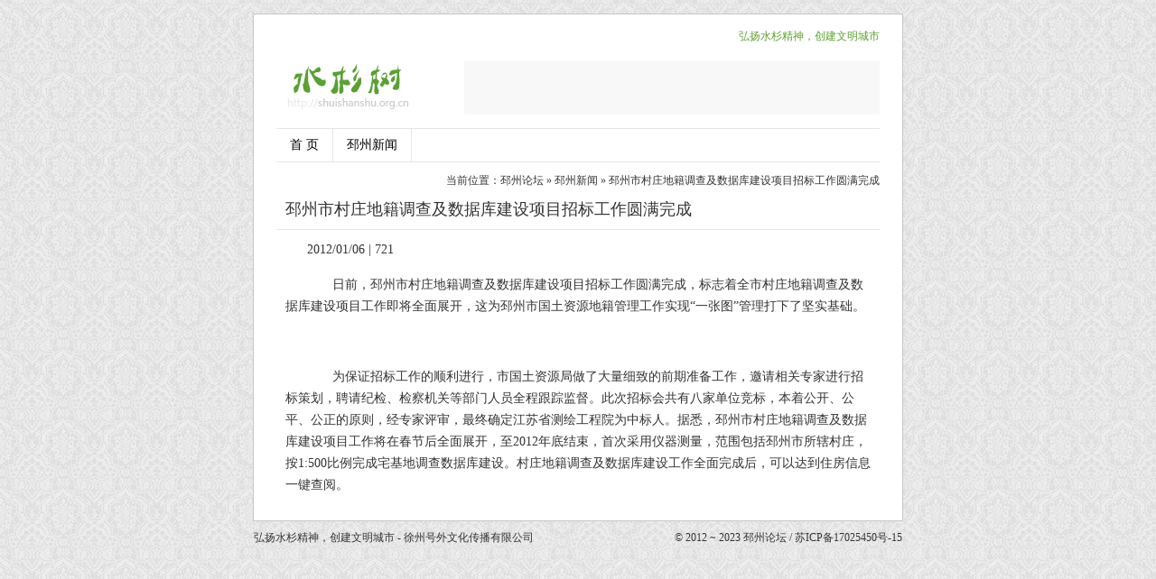

--- FILE ---
content_type: text/css
request_url: https://shuishanshu.org.cn/static/style.css
body_size: 1406
content:
@charset "utf-8";
/* CSS Document   font-family: "Microsoft YaHei", "SimHei", "SimSun";*/
body { margin: 15px 0 0; padding: 0; color: #333; background: url(imgs/bg.gif) repeat; font-size: 12px; font-family: "Microsoft YaHei", "SimHei", "SimSun"; vertical-align: baseline; }
ul, li, dl, dt, dd { margin: 0; padding: 0; list-style: none; display: block; }
h1, h2, h3, p { margin: 0; padding: 0; display: block; }
img { border: none; }
a { text-decoration: none; color: #333; }
a:hover { color: #5CA12F; }
.fix { clear: both; }
#wrap { margin: 0 auto; padding: 12px 25px; width: 668px; height: auto; border: 1px #C6C6C6 solid; background: #fff; overflow: hidden; }
/**top_nav**/
.topnav { height: 24px; line-height: 24px; font-size: 12px; }
.topnav .toplt { color: #ccc; float: left; }
.topnav .toplt a { padding: 5px; }
.topnav .toplt a:hover { color: #5CA12F; }
.topnav .toprt { float: right; }
.topnav .toprt { color: #5CA12F; }
/*header*/
.header { height: 90px; }
.header .logo { margin-top: 16px; width: 185px; height: 55px; float: left; }
.header .lbox { margin-top: 15px; height: 60px; width: 460px; background: #f8f8f8; float: right; }
.menu { height: 36px; margin: 0px 0 12px; border-top: 1px solid #e6e6e6; border-bottom: 1px solid #e6e6e6; }
.menu ul { width: 668px; height: 36px; float: left; }
.menu ul li { height: 36px; line-height: 36px; border-right: 1px solid #e6e6e6; float: left; }
.menu li a { font-size: 14px; padding: 0 15px; color: #000; display: block; }
.menu li a:hover { background: #f5f5f5; color: #5CA12F; }

.banner{ margin-bottom:12px; width:668px; height:90px; clear:both;}
/*topbox*/
.topbox { margin-bottom: 10px; height: 218px; }
.topbox .play { width: 460px; height: 218px; background: #f8f8f8; float: left; }
.topbox .weixin { padding: 8px; width: 180px; background: #F0F0F0; float: right; }
.topbox .weixin p { padding-bottom: 8px; height: 14px; }
.topbox .weixin img { width: 180px; height: 180px; display: block; }
/*dlbox*/
.dlbox { width: 678px; clear: both; }
.dlbox .v { margin-bottom: 10px; margin-right: 10px; width: 250px; height: 195px;  border: 3px #ccc solid; background: #f8f8f8; float: left; }
.dlbox dl.dlx1, .dlbox dl.dlx2 { margin-bottom: 10px; margin-right: 10px; width: 400px; float: left; }
.dlbox dl.dlx1 { height: auto; border-top: 1px #fff solid; }
dl.dlx1 dt { margin-bottom: 8px; }
dl.dlx1 dt, dl.dlx2 dt { padding: 0 12px; height: 32px; font-size: 14px; line-height: 32px; border-bottom: 1px #5CA12F solid; color: #c6c6c6; font-weight: bold; }
dl.dlx1 dd { padding: 0 10px; height: 28px; line-height: 28px; }
dl.dlx1 dd a, dl.dlx2 dd a { display: block; float: left; }
dl.dlx1 dd a { font-size: 14px; }
dl.dlx1 dd span { font-size: 10px; color: #666; display: block; float: right; }
dl.dlx1 dd.img { margin-bottom: 3px; height: 72px !important; }
dl.dlx1 dd.img .imgbox { margin-top: 4px; padding: 1px; width: 120px; height: 60px; border: 1px #E6E6E6 solid; float: left; }
dl.dlx1 dd.img .imgbox img { width: 120px; height: 60px; }
dl.dlx1 dd.img .pbox { width: 245px; height: 72px; float: right; }
dl.dlx1 dd.img .pbox p { height: 24px; line-height: 24px; clear: both; }
.dlbox dl.dlx2 { padding-bottom: 5px; width: 254px; height: auto; border: 1px #ccc solid; }
dl.dlx2 dt { margin-bottom: 3px; border-bottom: 1px #ccc solid; background: #fafafa; }
dl.dlx2 dd { padding: 0 5px 0 20px; height: 26px; line-height: 26px; background: url(imgs/dot.gif) 10px center no-repeat;}
/**/
.here { height:18px; text-align: right; }
/*list*/
.list { }
.list .ls { width: 660px; float: left; }
.ls ul { padding: 15px 8px; background: url(imgs/dotted.gif) 0 bottom repeat-x; }
.ls ul li { padding-left: 10px; height: 28px; line-height: 28px; font-size: 14px; background: url(imgs/dot.gif) 0 center no-repeat; }
.ls ul li a { display: block; float: left; }
.ls ul li span { font-size: 10px; color: #666; display: block; float: right; }
/*pagenavi*/
.pagenavi { padding: 20px 0 10px; clear: both; }
.pagenavi a, .pagenavi span { padding: 3px 5px; margin: 2px; border: 1px solid #BFBFBF; }
.pagenavi a:hover, .pagenavi span.current { border-color: #000; }
.pagenavi span.current { font-weight: bold; }
.pagenavi .nextprev a { padding: 7px 0px; }
/**/

.list .lscb { margin-top:15px; width: 8px; background:#fbfbfb; float: right; }
/*single*/
.single { }
.single h1 { padding: 10px 10px; border-bottom: 1px #E6E6E6 solid; font-size: 18px; font-weight: normal; }
.single .txt { padding: 10px 10px 0; line-height: 24px; font-size: 14px; }
.single .txt p { margin-bottom: 15px; text-indent: 24px; }
/*flink*/
#wrap .flink { padding-top:12px; color: #999; background: url(imgs/dotted.gif) 0 top repeat-x; }
.flink span { font-weight: bold; color: #585858; }
/*footer*/
#footer { margin: 0 auto; padding: 10px 0; width: 718px; height: 16px; clear: both; }
#footer .flt { float: left; }
#footer .frt { float: right; }
